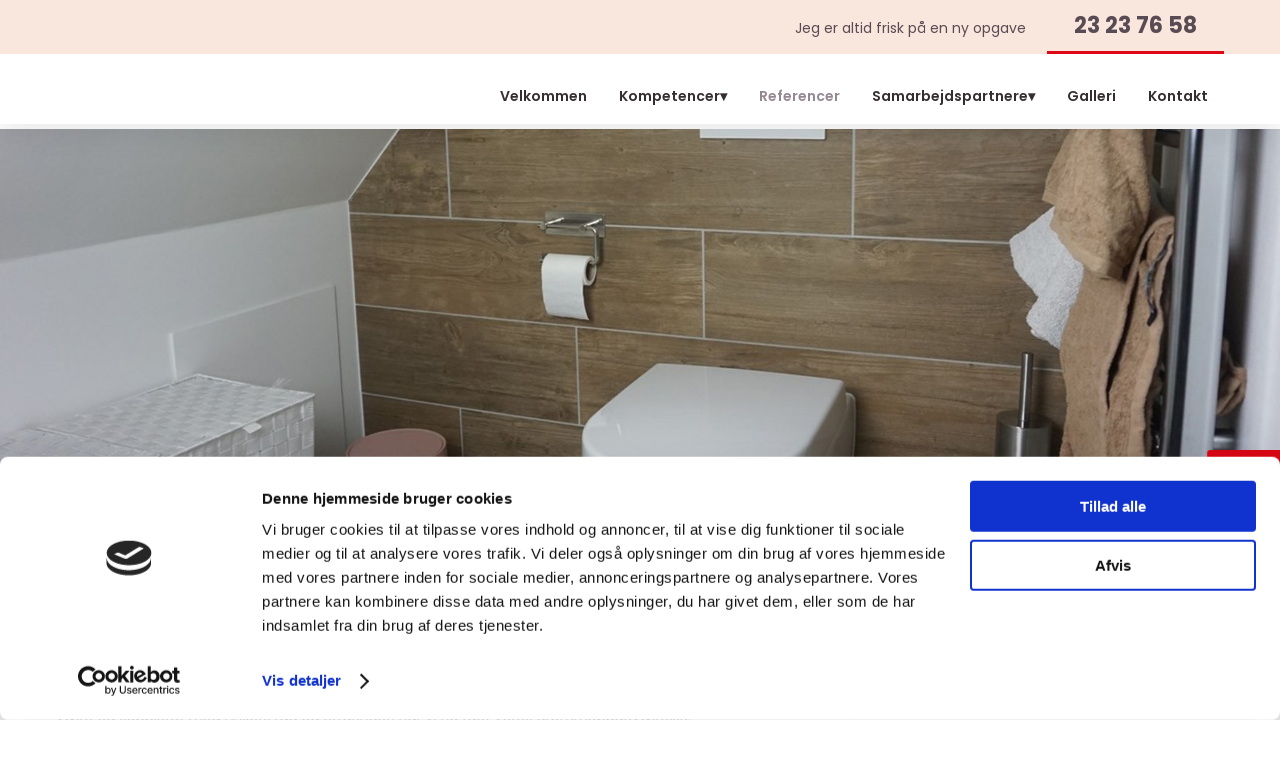

--- FILE ---
content_type: application/x-javascript
request_url: https://consentcdn.cookiebot.com/consentconfig/14fec33e-fa9e-43fa-8558-9a4a1fe5b88b/ipsen-murer.dk/configuration.js
body_size: 330
content:
CookieConsent.configuration.tags.push({id:54601781,type:"script",tagID:"",innerHash:"",outerHash:"",tagHash:"15998538701429",url:"https://www.googletagmanager.com/gtag/js?id=UA-7535026-177",resolvedUrl:"https://www.googletagmanager.com/gtag/js?id=UA-7535026-177",cat:[3]});CookieConsent.configuration.tags.push({id:54601782,type:"script",tagID:"",innerHash:"",outerHash:"",tagHash:"13484521211718",url:"https://consent.cookiebot.com/uc.js",resolvedUrl:"https://consent.cookiebot.com/uc.js",cat:[1,4]});